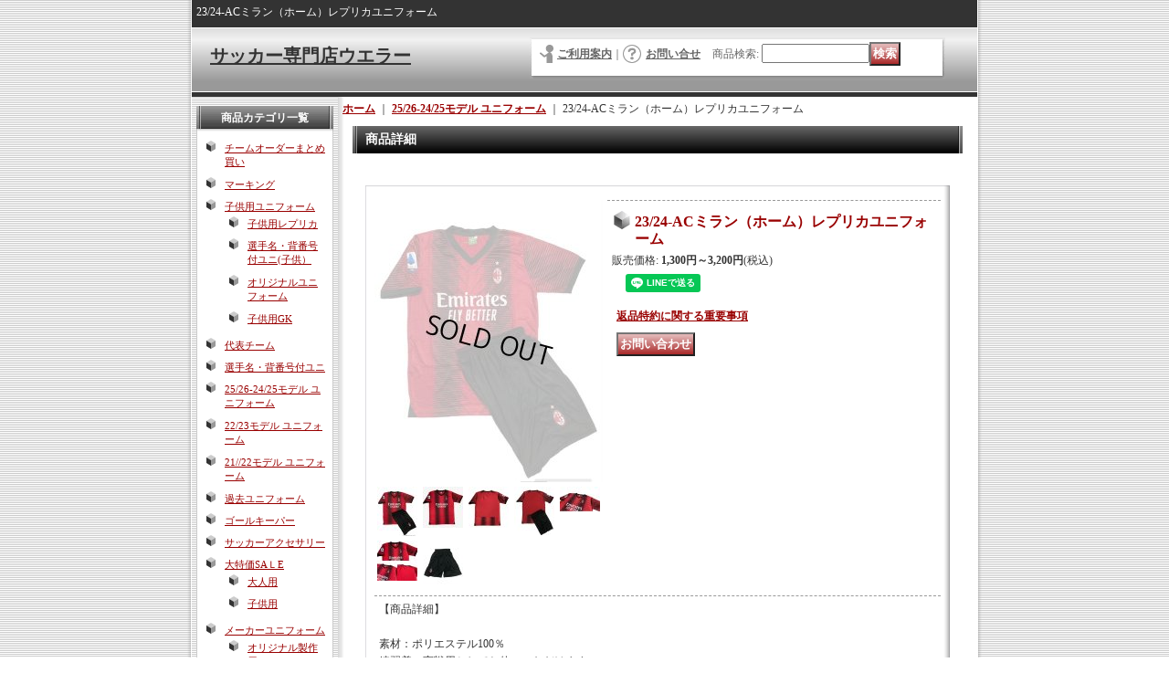

--- FILE ---
content_type: text/html; charset=UTF-8
request_url: https://www.weller.co.jp/product/2534
body_size: 10242
content:
<!DOCTYPE html PUBLIC "-//W3C//DTD XHTML 1.0 Transitional//EN"
 "http://www.w3.org/TR/xhtml1/DTD/xhtml1-transitional.dtd">
<html xmlns:og="http://ogp.me/ns#" xmlns:fb="http://www.facebook.com/2008/fbml">
<head>
  <meta http-equiv="content-language" content="ja" />
  <meta http-equiv="content-type" content="text/html; charset=utf-8" />
  <meta http-equiv="content-style-type" content="text/css" />
  <meta http-equiv="content-script-type" content="text/javascript" />
  <title>23/24-ACミラン（ホーム）レプリカユニフォーム - サッカー専門店ウエラー</title>
  <meta name="keywords" content="サッカー,ユニフォーム,激安,チームオーダー,ジュニア,背番号,子供用,久保建英,三苫薫,遠藤,堂安,海外ユニホーム,なでしこ,ワールドカップ,Jリーグ,ユニホーム,レアルマドリード,バルセロナ,リバプール,アーセナル,セリアA,レアルソシエダ,アトレティコマドリード,ブライトン,ブンデスリーガ,順位,長谷川唯,メッシ,ロナウド,ハーランド,背番号10,日本代表,プレミアリーグ,中村俊輔,中田英寿,日本代表10番,浦和レッズ,マリノス,インテル,エムバペ,ユベントス,ブラジル代表,アルゼンチン代表,クロアチア代表,フランス代表,アジアカップ,ドイツ代表,ユーロ,セルティック,優勝,選手,移籍,移籍金,欧州カップ,チャンピオンズリーグ,ナビスコカップ,オシム,ジダン,ロナウジーニョ,サラー,冨安,南野拓実,伊藤純也,中村,フランスリーグ,スタッドランス,なでしこリーグ,なでしこジャパン,なでしこメンバー,子供ユニホーム,子供サッカー,子供サッカースクール,サッカー場,フットサル,森保ジャパン,小野伸二,サッカーユニホーム,子供用ユニフォーム,サッカー限定,サッカーイベント,スポンサー,アドリアーノ,アーノルド,背番号,ベスト8,優勝,横浜マリノス,浦和レッズ,鹿島アントラーズ,オシム監督,ジーコ監督,ブラジル代表,カカー,ミラン,カルチョ,ダービー,ファンタジスタ,チャンピオンズリーグ,イニエスタ,スペイン代表,ユーロ,イタリア代表,ACL,韓国代表,ソンフンミ,トッテナム,ベイル,モドリッチ,現役引退,フランクフルト,スポーツナビ,サッカーキング,日本人選手,金メダル,日本サッカー,試合ゲーム,ロスタイム,アディショナルタイム,キャプテン,翼
" />
  <meta name="description" content="サッカー専門店ウエラーではサッカーのレプリカユニフォームが980円からの激安販売！剥がれにくいプリント方式で国代表、クラブチーム、大人用から子供用まで幅広く対応！さらにお得なチームオーダー割引がご好評をいただいており、フットサルや文化祭・体育祭でのクラスＴシャツにも割引あり。お客様のご要望を最大限お応えし、より良い物の提供に尽力いたします。
リバプール・アーセナル・ブライトン・レアルマドリード・バルセロナや子供用ACミラン・子供用ユベントス・子供用ユニホームなど取り扱ってます。" />
  <meta property="og:url" content="https://www.weller.co.jp/product/2534" />
  <meta property="og:site_name" content="サッカー専門店ウエラー" />
  <meta property="og:title" content="23/24-ACミラン（ホーム）レプリカユニフォーム" />
  <meta property="og:description" content="【商品詳細】素材：ポリエステル100％練習着・実戦用としてお使いいただけます。▼Ｍサイズ着丈：67cm身幅：53cm▼フリーサイズ着丈：74cm身幅：57cm ▼パンツ(フリーサイズのみ)股上：33ｃ…" />
  <meta property="og:type" content="product" />
  <meta property="og:image" content="https://www.weller.co.jp/data/weller/product/20231023_e4c9d7.jpg" />
  <meta name="twitter:card" content="summary_large_image">
  <meta name="thumbnail" content="https://www.weller.co.jp/data/weller/product/20231023_e4c9d7.jpg" />
  <link rel="alternate" type="application/rss+xml" title="RSS" href="https://www.weller.co.jp/rss/rss.php" />
  <link rel="alternate" media="only screen and (max-width: 640px)" href="https://www.weller.co.jp/phone/product/2534" />
  <link rel="canonical" href="https://www.weller.co.jp/product/2534" />
  <script type="text/javascript" src="https://www.weller.co.jp/res/css176/js/ocnk.js?1401845513"></script>
  <link href="https://www.weller.co.jp/res/css1/style/common.css?1698389114" rel="stylesheet" type="text/css" media="all" />
  <link href="https://www.weller.co.jp/res/css176/style/column2.css?1462843418" rel="stylesheet" type="text/css" media="all" />
  <link href="https://www.weller.co.jp/res/css1/style/jquery.fancybox.css?1317615979" rel="stylesheet" type="text/css" media="all" />
  <link href="https://www.weller.co.jp/res/css176/style/default.css?1401845519" rel="stylesheet" type="text/css" media="all" />
  <script type="text/javascript" src="https://www.weller.co.jp/res/css176/js/public/jquery.js?1320889190"></script>
  <script src="https://www.weller.co.jp/res/css176/js/public/jquery.migrate-v1.js"></script>
  <script src="https://www.weller.co.jp/res/css176/js/public/jquery.migrate-v3.js"></script>
  <script type="text/javascript" src="https://www.weller.co.jp/res/css176/js/underscore.js?v=3"></script>
  <script type="text/javascript">jQuery.noConflict();</script>
  <script type="text/javascript" src="https://www.weller.co.jp/res/css176/js/prototype.js?1401845515"></script>
  <script type="text/javascript" src="https://www.weller.co.jp/res/css176/js/flipsnap.js"></script>
  <script type="text/javascript" src="https://www.weller.co.jp/res/css176/js/jquerypp.custom.js"></script>
  <script type="text/javascript" src="https://www.weller.co.jp/res/css176/js/pack/jquery.swipeList-min.js?1441333883"></script>
  <script type="text/javascript" src="https://www.weller.co.jp/res/css176/js/pack/jquery.collapser-min.js"></script>
  <script type="text/javascript" src="https://www.weller.co.jp/res/css176/js/pack/shared-tool-min.js?1625028311"></script>
  <script src="https://www.weller.co.jp/res/css176/js/pack/ranking-tab-min.js?1625028310"></script>
  <script type="text/javascript" src="https://www.weller.co.jp/res/css176/js/common.js?1401845536"></script>
  <script type="text/javascript" src="https://www.weller.co.jp/res/css176/js/jquery.mousewheel.js"></script>
  <script type="text/javascript" src="https://www.weller.co.jp/res/css176/js/jquery.fancybox.js?v=2"></script>
<meta name="google-site-verification" content="5OjtEulp4ZvwbLPF0BZXt_1ezl_f_sgE7SV9qHaLtpo" />
  <script type="text/javascript">jQuery.noConflict();</script>
</head>
<body onload="init();" class="detail_page_body category164_detail_page_body" id="detail_page_2534" >
<div id="fb-root"></div>
<script>
    (function(d, s, id) {
    var js, fjs = d.getElementsByTagName(s)[0];
    if (d.getElementById(id)) return;
    js = d.createElement(s); js.id = id; js.async = true;js.src = "//connect.facebook.net/ja_JP/sdk.js#xfbml=1&version=v3.1&autoLogAppEvents=1";
        fjs.parentNode.insertBefore(js, fjs);
    }(document, 'script', 'facebook-jssdk'));
</script>
<table width="860" border="0" cellspacing="0" cellpadding="0" id="container" align="center"  >
    <tr>
                                                        <td colspan="2">
                                <div id="copy">
                                    <h1>23/24-ACミラン（ホーム）レプリカユニフォーム</h1>                        </div>
            <div id="header">
                                    <div class="shoptext">
                        <h1>
                            <a href="https://www.weller.co.jp/">
                                <span class="text-18">サッカー専門店ウエラー</span>
                            </a>
                        </h1>
                    </div>
                                                                    <form method="get" action="https://www.weller.co.jp/product-list" style="margin: 0; padding: 0;"><div class="subnavi">
                        <span class="subicon01"><a href="https://www.weller.co.jp/help">ご利用案内</a></span><span class="sec_linel">｜</span><span class="subicon02"><a href="https://www.weller.co.jp/contact" class="secure_link">お問い合せ</a></span>
                        <span class="search_label">商品検索<span class="colon">:</span> </span><input type="text" name="keyword" size="10"  class="form" /><span class="bot_b"><input type="submit" name="Submit" value="検索" class="searchinput" /></span>
                    </div></form>
                                            </div>
        </td>
            </tr>
    <tr>
        <td colspan="2" id="bline"></td>
    </tr>
    <tr>
        <td width="160" valign="top" id="lefttd">
                                                                                                                                                                                                                                                                                                                                                                                                                                                                                                                                            <div class="side_box">
                <div class="category_title">
                    <h3>商品カテゴリ一覧</h3>
                </div>
                <div class="category_list">
                    <ul class="has_image_ul">
                                    <li>
                            <span class="mcategory">
                                                                                                <a href="https://www.weller.co.jp/product-list/161">チームオーダーまとめ買い</a>
                                                            </span>
                                </li>
                                    <li>
                            <span class="mcategory">
                                                                                                <a href="https://www.weller.co.jp/product-list/36">マーキング</a>
                                                            </span>
                                </li>
                                    <li>
                            <span class="mcategory">
                                                                                                <a href="#" onclick="OpenCategory('folder2'); return false;">子供用ユニフォーム</a>
                                                            </span>
                                    <ul class="folder2" id="folder2" style="display:block">
                                                                    <li>
                                                                        <a href="https://www.weller.co.jp/product-list/129">子供用レプリカ</a>
                                </li>
                                                                    <li>
                                                                        <a href="https://www.weller.co.jp/product-list/130">選手名・背番号付ユニ(子供）</a>
                                </li>
                                                                    <li>
                                                                        <a href="https://www.weller.co.jp/product-list/138">オリジナルユニフォーム</a>
                                </li>
                                                                    <li>
                                                                        <a href="https://www.weller.co.jp/product-list/128">子供用GK</a>
                                </li>
                                                    </ul>
                                </li>
                                    <li>
                            <span class="mcategory">
                                                                                                <a href="https://www.weller.co.jp/product-list/168">代表チーム</a>
                                                            </span>
                                </li>
                                    <li>
                            <span class="mcategory">
                                                                                                <a href="https://www.weller.co.jp/product-list/89">選手名・背番号付ユニ</a>
                                                            </span>
                                </li>
                                    <li>
                            <span class="mcategory">
                                                                                                <a href="https://www.weller.co.jp/product-list/164">25/26-24/25モデル ユニフォーム</a>
                                                            </span>
                                </li>
                                    <li>
                            <span class="mcategory">
                                                                                                <a href="https://www.weller.co.jp/product-list/165">22/23モデル ユニフォーム</a>
                                                            </span>
                                </li>
                                    <li>
                            <span class="mcategory">
                                                                                                <a href="https://www.weller.co.jp/product-list/166">21//22モデル ユニフォーム</a>
                                                            </span>
                                </li>
                                    <li>
                            <span class="mcategory">
                                                                                                <a href="https://www.weller.co.jp/product-list/167">過去ユニフォーム</a>
                                                            </span>
                                </li>
                                    <li>
                            <span class="mcategory">
                                                                                                <a href="https://www.weller.co.jp/product-list/79">ゴールキーパー</a>
                                                            </span>
                                </li>
                                    <li>
                            <span class="mcategory">
                                                                                                <a href="https://www.weller.co.jp/product-list/149">サッカーアクセサリー</a>
                                                            </span>
                                </li>
                                    <li>
                            <span class="mcategory">
                                                                                                <a href="#" onclick="OpenCategory('folder11'); return false;">大特価SAＬE</a>
                                                            </span>
                                    <ul class="folder11" id="folder11" style="display:block">
                                                                    <li>
                                                                        <a href="https://www.weller.co.jp/product-list/141">大人用</a>
                                </li>
                                                                    <li>
                                                                        <a href="https://www.weller.co.jp/product-list/142">子供用</a>
                                </li>
                                                    </ul>
                                </li>
                                    <li>
                            <span class="mcategory">
                                                                                                <a href="#" onclick="OpenCategory('folder12'); return false;">メーカーユニフォーム</a>
                                                            </span>
                                    <ul class="folder12" id="folder12" style="display:block">
                                                                    <li>
                                                                        <a href="https://www.weller.co.jp/product-list/147">オリジナル製作用ユニ</a>
                                </li>
                                                                    <li>
                                                                        <a href="https://www.weller.co.jp/product-list/153">ジャージ</a>
                                </li>
                                                    </ul>
                                </li>
                                    <li>
                            <span class="mcategory">
                                                                                                <a href="https://www.weller.co.jp/product-list/152">Tシャツ</a>
                                                            </span>
                                </li>
                            </ul>
                </div>
            </div>
                                                                                                                                                                                                                                                                                                                            <div class="side_box" id="left_cart_area">
                    <div class="shopc_title">
                        <h3>ショッピングカート</h3>
                    </div>
                    <div class="shopc_list">
                        <div class="shopc_in_title">カートの中身</div>
                                    <div class="shopc_in"><h2>カートは空です。</h2></div>
            
            
                    </div>
                </div>
                                                                                                                            <div class="side_box" id="login_box_area">
              <div class="member">
                <div class="shopc_title">
                    <h3>ログイン</h3>
                </div>
                <div class="shopc_list">
                    <div class="auto">
                        <div class="shopc_in">
                            <div class="subicon03" id="mregistration"><a href="https://www.weller.co.jp/register" class="secure_link">新規登録はこちら</a></div>
                        </div>
                        <div class="shopc_in">
                            <div class="subicon03" id="mlogin"><a href="https://www.weller.co.jp/member-login" class="secure_link">ログインはこちら</a></div>
                        </div>
                    </div>
                </div>
              </div>
            </div>
                                                                                                                    <div class="side_box">
                <div class="navi">
                    <div class="shop"><a href="https://www.weller.co.jp/info">特定商取引法表示</a></div>
                        <div class="free_menu"><a href="https://www.weller.co.jp/page/15">サイトマップ</a></div>
                        <div class="free_menu"><a href="https://www.weller.co.jp/page/14">作品集</a></div>
                        <div class="free_menu"><a href="https://www.weller.co.jp/page/36">クラスＴシャツ</a></div>
                        <div class="free_menu"><a href="https://www.weller.co.jp/page/3">チームオーダー</a></div>
                        <div class="free_menu"><a href="https://www.weller.co.jp/page/7">子供用チームオーダー </a></div>
                        <div class="free_menu"><a href="https://www.weller.co.jp/page/2">お買い物ガイド</a></div>
                        <div class="free_menu"><a href="https://www.weller.co.jp/page/13">卸販売について</a></div>
                        <div class="free_menu"><a href="https://www.weller.co.jp/page/8">Ｑ＆Ａ </a></div>
                        <div class="free_menu"><a href="https://www.weller.co.jp/page/23">お客様の声</a></div>
                    </div>
            </div>
                                                                                                                                                                                                    　　　　　<a href="https://weller.ocnk.net/home">TOPに戻る</a>
                                                                        <div class="side_box" id="ssl_banner" align="center">
                <img src="https://www.weller.co.jp/res/css176/img/all/ssl.gif" alt="SSL" width="115" height="55" border="0">            </div>
                    </td>
        <td width="700" valign="top" id="pagetd">
                        <table width="700" border="0" cellspacing="0" cellpadding="0" class="pagetd_inner_table">
                <tr>
                    <td>
<div id="pan">
    <a href="https://www.weller.co.jp/">ホーム</a>
    ｜
    <a href="https://www.weller.co.jp/product-list/164">25/26-24/25モデル ユニフォーム</a>
    ｜
    <span class="thispage">23/24-ACミラン（ホーム）レプリカユニフォーム</span>
</div>


<div id="pagemain">
    <div class="ptitle">商品詳細</div>
  <div class="pmiddle">
    <div class="detail_table_top"></div>
    <div class="detail_table_middle">      <table border="0" cellspacing="0" cellpadding="0" class="detail_item_table">
        <tr>
          <td width="250" valign="top" class="detail_item_photo_td">

<script type="text/javascript">
var mainImgId = '19031';
function imgPopup() {
    jQuery("#thumb_" + mainImgId).find('a').click();
    return false;
}
</script>

            <div class="style1_photo" style="">
                <div class="main_image_gallery photo_line_250" style=" ">
                    <div class="main_image_item" id="main_image_19031" style="display: block;">
                        <a class="main_image_item_box" href="https://www.weller.co.jp/data/weller/product/20231023_e4c9d7.jpg" rel="main_img_group" id="main_img_href">
                            <img src="https://www.weller.co.jp/data/weller/_/70726f647563742f32303233313032335f6534633964372e6a70670032353000534f4c44204f555400660066.jpg" name="main_image" class="main_item_photo item_photo" width="250" alt="画像1: 23/24-ACミラン（ホーム）レプリカユニフォーム" />
                        </a>
                    </div>
                    <div class="main_image_item loading_image" id="main_image_19032" style="">
                        <a class="main_image_item_box" href="https://www.weller.co.jp/data/weller/product/20230717_c8112d.jpg" rel="main_img_group">
                            <img src="https://www.weller.co.jp/data/weller/_/70726f647563742f32303233303731375f6338313132642e6a70670034340000660066.jpg" width="250" height="260" alt="画像2: 23/24-ACミラン（ホーム）レプリカユニフォーム" data-src="https://www.weller.co.jp/data/weller/_/70726f647563742f32303233303731375f6338313132642e6a70670032353000534f4c44204f555400660066.jpg" class="main_item_photo item_photo" />
                        </a>
                    </div>
                    <div class="main_image_item loading_image" id="main_image_19033" style="">
                        <a class="main_image_item_box" href="https://www.weller.co.jp/data/weller/product/20230717_a4fbee.jpg" rel="main_img_group">
                            <img src="https://www.weller.co.jp/data/weller/_/70726f647563742f32303233303731375f6134666265652e6a70670034340000660066.jpg" width="250" height="259" alt="画像3: 23/24-ACミラン（ホーム）レプリカユニフォーム" data-src="https://www.weller.co.jp/data/weller/_/70726f647563742f32303233303731375f6134666265652e6a70670032353000534f4c44204f555400660066.jpg" class="main_item_photo item_photo" />
                        </a>
                    </div>
                    <div class="main_image_item loading_image" id="main_image_19034" style="">
                        <a class="main_image_item_box" href="https://www.weller.co.jp/data/weller/product/20231023_d054a5.jpg" rel="main_img_group">
                            <img src="https://www.weller.co.jp/data/weller/_/70726f647563742f32303233313032335f6430353461352e6a70670034340000660066.jpg" width="250" height="302" alt="画像4: 23/24-ACミラン（ホーム）レプリカユニフォーム" data-src="https://www.weller.co.jp/data/weller/_/70726f647563742f32303233313032335f6430353461352e6a70670032353000534f4c44204f555400660066.jpg" class="main_item_photo item_photo" />
                        </a>
                    </div>
                    <div class="main_image_item loading_image" id="main_image_19035" style="">
                        <a class="main_image_item_box" href="https://www.weller.co.jp/data/weller/product/20230717_0491f0.jpg" rel="main_img_group">
                            <img src="https://www.weller.co.jp/data/weller/_/70726f647563742f32303233303731375f3034393166302e6a70670034340000660066.jpg" width="250" height="155" alt="画像5: 23/24-ACミラン（ホーム）レプリカユニフォーム" data-src="https://www.weller.co.jp/data/weller/_/70726f647563742f32303233303731375f3034393166302e6a70670032353000534f4c44204f555400660066.jpg" class="main_item_photo item_photo" />
                        </a>
                    </div>
                    <div class="main_image_item loading_image" id="main_image_19036" style="">
                        <a class="main_image_item_box" href="https://www.weller.co.jp/data/weller/product/20230717_abaf23.JPG" rel="main_img_group">
                            <img src="https://www.weller.co.jp/data/weller/_/70726f647563742f32303233303731375f6162616632332e4a50470034340000660066.jpg" width="250" height="250" alt="画像6: 23/24-ACミラン（ホーム）レプリカユニフォーム" data-src="https://www.weller.co.jp/data/weller/_/70726f647563742f32303233303731375f6162616632332e4a50470032353000534f4c44204f555400660066.jpg" class="main_item_photo item_photo" />
                        </a>
                    </div>
                    <div class="main_image_item loading_image" id="main_image_19037" style="">
                        <a class="main_image_item_box" href="https://www.weller.co.jp/data/weller/product/20231023_b88697.jpg" rel="main_img_group">
                            <img src="https://www.weller.co.jp/data/weller/_/70726f647563742f32303233313032335f6238383639372e6a70670034340000660066.jpg" width="250" height="275" alt="画像7: 23/24-ACミラン（ホーム）レプリカユニフォーム" data-src="https://www.weller.co.jp/data/weller/_/70726f647563742f32303233313032335f6238383639372e6a70670032353000534f4c44204f555400660066.jpg" class="main_item_photo item_photo" />
                        </a>
                    </div>
                </div>
            </div>
                                                                    
<script type="text/javascript">
function imgChange(id) {
    var $wrapElem = jQuery('.main_image_gallery');
    var $itemElem = $wrapElem.find('#main_image_' + id);
    var $thumbnailElem = jQuery('#thumbnail').find('li');
    var photoOnClassName = 'photo_on';
    $wrapElem.trigger('switchover');
    $wrapElem.find('.main_image_item').hide();
    $wrapElem.find('.main_image_item_box').removeAttr('id');
    $itemElem.find('.main_image_item_box').attr({id: 'main_img_href'});
    $wrapElem.find('.main_item_photo').removeAttr('name');
    $itemElem.find('.main_item_photo').attr({name: 'main_image'});
    $itemElem.show();
    $thumbnailElem.each(function (i, elem) {
        var $liElem = jQuery(elem);
        var liID = $liElem.attr('id');
        if(liID == 'thumb_'+id){
            $liElem.addClass(photoOnClassName);
            mainImgId = id;
        } else {
            $liElem.removeClass(photoOnClassName);
        }
    });
}

jQuery(function () {
    if (jQuery.fn.swipeList) {
        jQuery('.main_image_gallery').swipeList({
            itemSelector : '.main_image_item',
            imageWrapSelector: '.main_image_item_box',
            async: 'on',
            useOnlyLoading: true,
            loadingSlideClassName: 'loading_image',
            onlyLoadingTrigger: 'switchover'
        });
    } else {
        console.log('* Note: Undefined "swipeList" of jQuery in this product detail page. Maybe existing jQuery is overwritten width other jQuery.');
    }
});
</script>

                    <div id="thumbnail" class="th50">
                        <ul>
                            <li id="thumb_19031" class="photo_on" style="height: 54px;">
                                <a id="main_group_0" rel="main_group" target="_blank" href="https://www.weller.co.jp/data/weller/product/20231023_e4c9d7.jpg" onmouseover="imgChange(19031)">
                                    <img src="https://www.weller.co.jp/data/weller/_/70726f647563742f32303233313032335f6534633964372e6a70670034340000660066.jpg" width="44" height="54" alt="画像1: 23/24-ACミラン（ホーム）レプリカユニフォーム (1)" border="0" />
                                </a>
                            </li>
                            <li id="thumb_19032" style="height: 54px;">
                                <a id="main_group_1" rel="main_group" target="_blank" href="https://www.weller.co.jp/data/weller/product/20230717_c8112d.jpg" onmouseover="imgChange(19032)">
                                    <img src="https://www.weller.co.jp/data/weller/_/70726f647563742f32303233303731375f6338313132642e6a70670034340000660066.jpg" width="44" height="45" alt="画像2: 23/24-ACミラン（ホーム）レプリカユニフォーム (2)" border="0" />
                                </a>
                            </li>
                            <li id="thumb_19033" style="height: 54px;">
                                <a id="main_group_2" rel="main_group" target="_blank" href="https://www.weller.co.jp/data/weller/product/20230717_a4fbee.jpg" onmouseover="imgChange(19033)">
                                    <img src="https://www.weller.co.jp/data/weller/_/70726f647563742f32303233303731375f6134666265652e6a70670034340000660066.jpg" width="44" height="45" alt="画像3: 23/24-ACミラン（ホーム）レプリカユニフォーム (3)" border="0" />
                                </a>
                            </li>
                            <li id="thumb_19034" style="height: 54px;">
                                <a id="main_group_3" rel="main_group" target="_blank" href="https://www.weller.co.jp/data/weller/product/20231023_d054a5.jpg" onmouseover="imgChange(19034)">
                                    <img src="https://www.weller.co.jp/data/weller/_/70726f647563742f32303233313032335f6430353461352e6a70670034340000660066.jpg" width="44" height="53" alt="画像4: 23/24-ACミラン（ホーム）レプリカユニフォーム (4)" border="0" />
                                </a>
                            </li>
                            <li id="thumb_19035" style="height: 54px;">
                                <a id="main_group_4" rel="main_group" target="_blank" href="https://www.weller.co.jp/data/weller/product/20230717_0491f0.jpg" onmouseover="imgChange(19035)">
                                    <img src="https://www.weller.co.jp/data/weller/_/70726f647563742f32303233303731375f3034393166302e6a70670034340000660066.jpg" width="44" height="27" alt="画像5: 23/24-ACミラン（ホーム）レプリカユニフォーム (5)" border="0" />
                                </a>
                            </li>
                            <li id="thumb_19036" style="height: 54px;">
                                <a id="main_group_5" rel="main_group" target="_blank" href="https://www.weller.co.jp/data/weller/product/20230717_abaf23.JPG" onmouseover="imgChange(19036)">
                                    <img src="https://www.weller.co.jp/data/weller/_/70726f647563742f32303233303731375f6162616632332e4a50470034340000660066.jpg" width="44" height="44" alt="画像6: 23/24-ACミラン（ホーム）レプリカユニフォーム (6)" border="0" />
                                </a>
                            </li>
                            <li id="thumb_19037" style="height: 54px;">
                                <a id="main_group_6" rel="main_group" target="_blank" href="https://www.weller.co.jp/data/weller/product/20231023_b88697.jpg" onmouseover="imgChange(19037)">
                                    <img src="https://www.weller.co.jp/data/weller/_/70726f647563742f32303233313032335f6238383639372e6a70670034340000660066.jpg" width="44" height="48" alt="画像7: 23/24-ACミラン（ホーム）レプリカユニフォーム (7)" border="0" />
                                </a>
                            </li>
                                                                                                            </ul>
                        <div class="clear-both"><img src="https://www.weller.co.jp/res/css176/img/all/clear.gif" width="1" height="1" /></div>
                    </div>
            
          </td>
                    <td valign="top">
            <div class="detail_item_text detail_cart_box">                            <h2 id="product_name">
  <span class="item_name">
    23/24-ACミラン（ホーム）レプリカユニフォーム<span class="model_number" id="m_number"></span>   </span>
</h2>
<div class="priceb">
    <span class="text-normal" id="price_label">販売価格<span class="colon">:</span></span>
    <span id="pricech">1,300円～3,200円</span><span class="text-normal tax_label">(税込)</span>    </div>
<div class="item_bot_box2" id="social_bm">
<ul>
    <li class="facebook_detail"><div class="fb-like" data-href="https://www.weller.co.jp/product/2534" data-action="like" data-layout="button_count" data-size="small" data-share="true"></div></li>  <li class="line_detail"><script src="https://www.line-website.com/social-plugins/js/thirdparty/loader.min.js" async="async" defer="defer"></script><div class="line-it-button" style="display: none;" data-lang="ja" data-type="share-a"  data-ver="3" data-url="https://www.weller.co.jp/product/2534" data-color="default" data-size="small"></div></li></ul>
<div class="clear-both"><img src="https://www.weller.co.jp/res/css176/img/all/clear.gif" width="1" height="1" /></div>
</div>
<div id="detail_return" class="item_bot_box2"><a onclick="win_open('https://www.weller.co.jp/return-policy', 'detailreturn', 720, 500); return false;" target="_blank" href="https://www.weller.co.jp/return-policy">返品特約に関する重要事項</a></div>
<div class="item_bot_box">
  <div class="bot_b">
<input name="button" type="button" value="お問い合わせ" onclick="go_contact('https://www.weller.co.jp', '2534');" class="inquiryinput" />    <div class="clear-both"><img src="https://www.weller.co.jp/res/css176/img/all/spacer.gif" height="1" /></div>
  </div>
</div>

                                        </div>          </td>
                  </tr>
      </table>
                  <table width="100%" border="0" cellspacing="0" cellpadding="0" class="detail_item_table">
        <tr>
          <td>
                                    <div class="detail_item_text detail_desc_box">
  <div>【商品詳細】<br />
<br />
素材：ポリエステル100％<br />
練習着・実戦用としてお使いいただけます。<br />
<br />
▼Ｍサイズ<br />
着丈：67cm<br />
身幅：53cm<br />
<br />
▼フリーサイズ<br />
着丈：74cm<br />
身幅：57cm <br />
<br />
▼パンツ(フリーサイズのみ)<br />
股上：33ｃｍ<br />
股下：19ｃｍ<br />
裾幅：30ｃｍ<br />
わたり幅：32cm<br />
総丈：52cm <br />
ウェスト：31ｃｍ（平置き）ゴム伸縮可能<br />
<br />
【プリントについて】<br />
お好きな背番号・個人名・チーム名・胸番号・パンツ番号をプリントすることが出来ます。カテゴリのマーキングからご希望のプリントをご注文ください。<br />

</div>
</div>

                      </td>
        </tr>
      </table>
                    </div>
        <div class="detail_table_bottom"></div>
    </div>
    <div class="pbottom"></div>
<script type="text/javascript">
//<![CDATA[
var noImage = "写真が見つかりません";
var close ="閉じる";
var mainGroupSelector = 'a[rel="main_group"]';

function createPopupImageTitle(titleText, closeText) {
    var titleHtml = '';
    var $tmpElem;
    if (titleText) {
        $tmpElem = jQuery('<div>').text(titleText);
        titleHtml = '<div class="popup_image_title"><span class="inner_popup_image_title">' + $tmpElem.html() + '</span></div>';
    }
    return titleHtml + '<a href="javascript:void(0);" onclick="jQuery.fancybox.close();" >' + closeText + '</a>';
}
function setImageModalWindow(selector) {
    jQuery(selector).fancybox({
        'autoScale'     : true,
        'padding'       : '30',
        'transitionIn'  : 'fade',
        'transitionOut' : 'fade',
        'onStart'       : function() {
            undisplayFlash();
        },
        'onClosed'      : function() {
            displayFlash();
        },
        'titlePosition' : 'inside',
        'titleFormat'   : function(title, currentArray, currentIndex, currentOpts) {
            return createPopupImageTitle(title, close);
        }
    });
}
jQuery(document).ready(function() {
    var hasProductPhotoHref = false;
    setImageModalWindow(mainGroupSelector);
    if (!hasProductPhotoHref) {
        jQuery('.main_image_gallery').find('.main_image_item_box').click(imgPopup);
    }
    setImageModalWindow('a[rel="other_group"]');
    setImageModalWindow('.popup_image');
});

function undisplayFlash() {
    jQuery('.flashdisplay').css('display', 'none');
}
function displayFlash() {
    jQuery('.flashdisplay').css('display', '');
}

//]]>
</script>




</div>

                    </td>
                </tr>
            </table>
            
        </td>
    </tr>
<script type="text/javascript">
var xmlUrl = "https://www.weller.co.jp/xml.php";
var OK_icon_src = 'https://www.weller.co.jp/res/css176/img/all/check.gif';
var NG_icon_src = 'https://www.weller.co.jp/res/css176/img/all/error.gif';
var SEARCH_icon_src = 'https://www.weller.co.jp/res/css176/img/all/indicator_line.gif';
var LBL_REQUIRED = '!';
var MSG_INPUT = '入力してください。';
var MSG_INPUT2 = '正しく入力してください。';
var MSG_CARD_SYSERROR = 'ただいまクレジット決済をご利用いただけません。お手数ですがショップへお問い合わせください。';
var MSG_SELECT = '選択してください。';
var MSG_NOPOST = '該当の郵便番号は見つかりませんでした。';
var MSG_BANCHI = '番地を入力してください。';
var MSG_NUMERIC1 = '半角数字で正しく入力してください。';
var MSG_NUMERIC2 = '8～20文字の半角英数字記号 !#$%&()*+,-./:;<=>?@[]^_`{|}~ で入力してください。';
var MSG_NUMERIC5 = '半角数字、記号（「.」「+」「-」「(」「)」）とスペースで正しく入力してください。';
var MSG_NUMERIC6 = '半角数字で正しく入力してください。(ハイフン可)';
var MSG_MAX_LENGTH = '%s文字以内で入力してください。';
var MSG_ADDRESS = {
    'japan1': '(市区町村郡)', 'japan2': '(町名・番地)', 'japan3': '(マンション・ビル名・部屋番号)',
    'oversea1': '(Street address)', 'oversea2': '(Apt./Bldg. No.)', 'oversea3': '(City, State/Province)'
};
var MSG_NOMATCH = '一致しません。';
var MSG_CONFIRM = 'ご確認の上、チェックを入れてください。';
var MSG_OVERLAP = '既にこのメールアドレスでは登録されています。';
var MSG_PREF = '国と都道府県の組み合わせが正しくありません。';
var MSG_KATAKANA = '全角カタカナで入力してください。';
var MSG_UNLOAD = '入力したデータは保存されていません。';
var MSG_BIRTHDAY = '日付を正しく選択してください。';
var ERROR_COMMON = 'ご入力内容に不備がございます。下記項目をご確認ください。';
var ERROR_CLASS = 'form_error';
var CURPLACE = 'product';
var OK_icon = '<img src="' + OK_icon_src + '" width="13" height="13" alt="" class="td_color1" style="border: none; padding: 0px; margin: 0px 3px 0px;" />';
var NG_icon = '<img src="' + NG_icon_src + '" width="13" height="13" alt="" class="td_color1" style="border: none; padding: 0px; margin: 0px 3px 0px;" />';
var loadingDisplay = '<img src="' + SEARCH_icon_src + '" width="13" height="13" class="td_color1" style="border: none; padding: 0px; margin: 0px 3px 0px;" />';
var errorStatusPrefix = '';
var errorStatusSuffix = '';
var messageBr = '<br />';
var browserType = null;
var errorMsg = '';
globalObj.language = 'Japanese';
globalObj.home = 'https://www.weller.co.jp';
globalObj.b = 'https://www.weller.co.jp';
globalObj.subCategorySelectDefaultLabel = '全商品';
globalObj.productCategoryNames = {"161":{"id":"161","name":"\u30c1\u30fc\u30e0\u30aa\u30fc\u30c0\u30fc\u307e\u3068\u3081\u8cb7\u3044","photo":null,"photo_url":null,"photo_width":30,"photo_height":30,"display_photo_in_header_nav":"t","display_photo_in_side_nav":"t","display_photo_in_product_list":"t","order":0},"36":{"id":"36","name":"\u30de\u30fc\u30ad\u30f3\u30b0","photo":null,"photo_url":null,"photo_width":30,"photo_height":30,"display_photo_in_header_nav":"t","display_photo_in_side_nav":"t","display_photo_in_product_list":"t","order":1},"49":{"id":"49","name":"\u5b50\u4f9b\u7528\u30e6\u30cb\u30d5\u30a9\u30fc\u30e0","photo":null,"photo_url":null,"photo_width":30,"photo_height":30,"display_photo_in_header_nav":"t","display_photo_in_side_nav":"t","display_photo_in_product_list":"t","order":2,"sub":{"129":{"id":"129","name":"\u5b50\u4f9b\u7528\u30ec\u30d7\u30ea\u30ab","photo":null,"photo_url":null,"photo_width":30,"photo_height":30,"display_photo_in_header_nav":"t","display_photo_in_side_nav":"t","display_photo_in_product_list":"t","order":0},"130":{"id":"130","name":"\u9078\u624b\u540d\u30fb\u80cc\u756a\u53f7\u4ed8\u30e6\u30cb(\u5b50\u4f9b\uff09","photo":null,"photo_url":null,"photo_width":30,"photo_height":30,"display_photo_in_header_nav":"t","display_photo_in_side_nav":"t","display_photo_in_product_list":"t","order":1},"138":{"id":"138","name":"\u30aa\u30ea\u30b8\u30ca\u30eb\u30e6\u30cb\u30d5\u30a9\u30fc\u30e0","photo":null,"photo_url":null,"photo_width":30,"photo_height":30,"display_photo_in_header_nav":"t","display_photo_in_side_nav":"t","display_photo_in_product_list":"t","order":2},"128":{"id":"128","name":"\u5b50\u4f9b\u7528GK","photo":null,"photo_url":null,"photo_width":30,"photo_height":30,"display_photo_in_header_nav":"t","display_photo_in_side_nav":"t","display_photo_in_product_list":"t","order":3}}},"168":{"id":"168","name":"\u4ee3\u8868\u30c1\u30fc\u30e0","photo":null,"photo_url":null,"photo_width":30,"photo_height":30,"display_photo_in_header_nav":"f","display_photo_in_side_nav":"f","display_photo_in_product_list":"f","order":3},"89":{"id":"89","name":"\u9078\u624b\u540d\u30fb\u80cc\u756a\u53f7\u4ed8\u30e6\u30cb","photo":null,"photo_url":null,"photo_width":30,"photo_height":30,"display_photo_in_header_nav":"t","display_photo_in_side_nav":"t","display_photo_in_product_list":"t","order":4},"164":{"id":"164","name":"25\/26-24\/25\u30e2\u30c7\u30eb \u30e6\u30cb\u30d5\u30a9\u30fc\u30e0","photo":null,"photo_url":null,"photo_width":30,"photo_height":30,"display_photo_in_header_nav":"t","display_photo_in_side_nav":"t","display_photo_in_product_list":"t","order":5},"165":{"id":"165","name":"22\/23\u30e2\u30c7\u30eb \u30e6\u30cb\u30d5\u30a9\u30fc\u30e0","photo":null,"photo_url":null,"photo_width":30,"photo_height":30,"display_photo_in_header_nav":"t","display_photo_in_side_nav":"t","display_photo_in_product_list":"t","order":6},"166":{"id":"166","name":"21\/\/22\u30e2\u30c7\u30eb \u30e6\u30cb\u30d5\u30a9\u30fc\u30e0","photo":null,"photo_url":null,"photo_width":30,"photo_height":30,"display_photo_in_header_nav":"t","display_photo_in_side_nav":"t","display_photo_in_product_list":"t","order":7},"167":{"id":"167","name":"\u904e\u53bb\u30e6\u30cb\u30d5\u30a9\u30fc\u30e0","photo":null,"photo_url":null,"photo_width":30,"photo_height":30,"display_photo_in_header_nav":"t","display_photo_in_side_nav":"t","display_photo_in_product_list":"t","order":8},"79":{"id":"79","name":"\u30b4\u30fc\u30eb\u30ad\u30fc\u30d1\u30fc","photo":null,"photo_url":null,"photo_width":30,"photo_height":30,"display_photo_in_header_nav":"t","display_photo_in_side_nav":"t","display_photo_in_product_list":"t","order":9},"149":{"id":"149","name":"\u30b5\u30c3\u30ab\u30fc\u30a2\u30af\u30bb\u30b5\u30ea\u30fc","photo":null,"photo_url":null,"photo_width":30,"photo_height":30,"display_photo_in_header_nav":"t","display_photo_in_side_nav":"t","display_photo_in_product_list":"t","order":10},"112":{"id":"112","name":"\u5927\u7279\u4fa1SA\uff2cE","photo":null,"photo_url":null,"photo_width":30,"photo_height":30,"display_photo_in_header_nav":"t","display_photo_in_side_nav":"t","display_photo_in_product_list":"t","order":11,"sub":{"141":{"id":"141","name":"\u5927\u4eba\u7528","photo":null,"photo_url":null,"photo_width":30,"photo_height":30,"display_photo_in_header_nav":"t","display_photo_in_side_nav":"t","display_photo_in_product_list":"t","order":0},"142":{"id":"142","name":"\u5b50\u4f9b\u7528","photo":null,"photo_url":null,"photo_width":30,"photo_height":30,"display_photo_in_header_nav":"t","display_photo_in_side_nav":"t","display_photo_in_product_list":"t","order":1}}},"92":{"id":"92","name":"\u30e1\u30fc\u30ab\u30fc\u30e6\u30cb\u30d5\u30a9\u30fc\u30e0","photo":null,"photo_url":null,"photo_width":30,"photo_height":30,"display_photo_in_header_nav":"t","display_photo_in_side_nav":"t","display_photo_in_product_list":"t","order":12,"sub":{"147":{"id":"147","name":"\u30aa\u30ea\u30b8\u30ca\u30eb\u88fd\u4f5c\u7528\u30e6\u30cb","photo":null,"photo_url":null,"photo_width":30,"photo_height":30,"display_photo_in_header_nav":"t","display_photo_in_side_nav":"t","display_photo_in_product_list":"t","order":0},"153":{"id":"153","name":"\u30b8\u30e3\u30fc\u30b8","photo":null,"photo_url":null,"photo_width":30,"photo_height":30,"display_photo_in_header_nav":"t","display_photo_in_side_nav":"t","display_photo_in_product_list":"t","order":1}}},"152":{"id":"152","name":"T\u30b7\u30e3\u30c4","photo":null,"photo_url":null,"photo_width":30,"photo_height":30,"display_photo_in_header_nav":"t","display_photo_in_side_nav":"t","display_photo_in_product_list":"t","order":13}};
globalObj.calendarLastUpdate = '0';
globalObj.closeBtnHtml = '<a class="close_btn_box" href="javascript:void(0);"><span class="close_btn"></span></a>';

function init() {
    if (errorMsg) {
        mailmaga_msg(errorMsg);
    }
}

</script>
<script type="text/javascript" src="https://www.weller.co.jp/res/css176/js/form-check.js?16121901"></script>
<script type="text/javascript" src="https://www.weller.co.jp/res/css176/js/public/form-check-common.js?1692671229"></script>
<script type="text/template" id="overlay_template">
<div class="overlay_area">
    <div class="overlay_front">
        <table border="0" cellspacing="0" cellpadding="0" id="container">
            <tbody class="overlay_fence">
                <tr class="overlay_fence">
                    <td id="pagetd" class="overlay_fence">
                        <div class="pmiddle overlay_fence">
                            <div class="detail_table_middle overlay_fence">
                                <table border="0" cellpadding="0" cellspacing="0" class="detail_item_table overlay_fence">
                                    <tr class="overlay_fence">
                                        <td valign="middle" height="25" class="overlay_fence">
                                            <div class="detail_item_text overlay_fence">
                                                <div class="item_bot_box2 overlay_fence">
                                                    <div class="inner_overlay_front td_color2">
                                                        <div class="modal_skin style1_text clearfix">
                                                            <%= inner_skin %>
                                                        </div>
                                                        <%= close_btn %>
                                                    </div>
                                                </div>
                                            </div>
                                        </td>
                                    </tr>
                                </table>
                            </div>
                        </div>
                    </td>
                </tr>
            </tbody>
        </table>
    </div>
</div>
</script>
<script type="text/template" id="alert_template">
<div class="alert_form">
    <div class="alert_message">
        <%= message %>
    </div>
    <div class="overlay_alert_close">
        <div class="bot_b">
            <input type="button" class="yesinput close_link" value="はい" />
        </div>
    </div>
    <div class="overlay_close">
        <a href="javascript:void(0);" class="close_link">閉じる</a>
    </div>
</div>
</script>

    <tr>
        <td colspan="2" id="footer">
                        サッカーユニフォーム 通販/激安/レプリカ/キッズ/ジュニア/クラスＴシャツ/チームオーダー ユニフォーム/バルセロナ/レアルマドリードCopyright (C) 2009 weller. All Rights Reserved.            <script type="text/javascript">
/* <![CDATA[ */
var google_conversion_id = 1034579285;
var google_custom_params = window.google_tag_params;
var google_remarketing_only = true;
/* ]]> */
</script>
<script type="text/javascript" src="//www.googleadservices.com/pagead/conversion.js">
</script>
<noscript>
<div style="display:inline;">
<img height="1" width="1" style="border-style:none;" alt="" src="//googleads.g.doubleclick.net/pagead/viewthroughconversion/1034579285/?value=0&amp;guid=ON&amp;script=0"/>
</div>
</noscript>

        </td>
    </tr></table>
</body>
</html>


--- FILE ---
content_type: text/css
request_url: https://www.weller.co.jp/res/css176/style/default.css?1401845519
body_size: 6847
content:
/* CSS Document */

/********************************************************************/
/* 大外 */
#container {
	width: 860px;
	background-color: #FFFFFF;
	border-right: 1px solid #FFFFFF;
	border-left: 1px solid #FFFFFF;
	font-size: 12px;
}

/********************************************************************/
/* ヘッダー */
#header {
	width: auto;
	background-color: #999999;
	background-image: url(img/header_bg.gif);
	background-repeat: repeat-x;
	border-bottom: 1px solid #FFFFFF;
	height: 49px;
	margin: 0px;
	padding: 10px;
}

/* ヘッダー下ライン */
#bline {
	width: 860px;
	height: 5px;
	background-color: #333333;
	margin: 0px;
	padding: 0px;
}

/********************************************************************/
/* キャッチコピー */
#copy {
	width: auto;
	height: 20px;
	background-color: #333333;
	border-bottom: 1px solid #FFFFFF;
	margin: 0px;
	padding: 5px;
	font-size: 10px;
	color: #FFFFFF;
}

/* リンク色 */
#copy A:link {	
    font-size: 10px;
	color: #FFFFFF;
}

#copy A:active {
    font-size: 10px;
	color: #FFFFFF;
}

#copy A:visited {
	font-size: 10px;
	color: #FFFFFF;
}

#copy A:hover {
	font-size: 10px;
	color: #FFFFFF;
} 

/********************************************************************/
/* ショップロゴ画像の場合使用 */
.shoplogo {
	width: 360px;
	margin: 10px 0px 0px;
	float: left;
}

/* ショップロゴテキストの場合使用 */
.shoptext {
	width: 350px;
	margin: 10px 0px 0px 10px;
	font-weight: bold;
	float: left;
}

/* リンク色 */
.shoptext A:link {
    color: #333333;
}

.shoptext A:active {
    color: #333333;
}

.shoptext A:visited {
    color: #333333;
}

.shoptext A:hover {
    color: #666666;
}

/********************************************************************/
/* サブナビゲーション */
.subnavi {
	width: 435px;
	height: 35px;
	background-image: url(img/subnavi_bg.gif);
	padding: 5px 10px 5px 10px;
	float: left;
	color: #666666;
}

/* リンク色 */
.subnavi A:link {
    color: #666666;
}

.subnavi A:active {
    color: #666666;
}

.subnavi A:visited {
    color: #666666;
}

.subnavi A:hover {
    color: #999999;
}

/* ご利用案内アイコン　
※アイコンサイズ横15px×縦15px
※アイコン系はalignでなく左マージンで右にあわせる */
.subicon01 {
	height: 25px;
	background-image: url(img/icon01.gif);
	background-repeat: no-repeat;
	background-position: left center;
	padding: 5px 0px 5px 20px;
}

/* お問い合わせアイコン　
※アイコンサイズ横15px×縦15px */
.subicon02 {
	height: 25px;
	background-image: url(img/icon02.gif);
	background-repeat: no-repeat;
	background-position: left center;
	padding: 5px 10px 5px 25px;
}

/* その他順行系アイコン　
※アイコンサイズ横15px×縦15px */
.subicon03 {
	height: 15px;
	background-image: url(img/icon03.gif);
	background-repeat: no-repeat;
	background-position: left center;
	padding-left: 15px;
}

/* 画面を閉じるアイコン　
※アイコンサイズ横15px×縦15px */
.subicon04 {
	height: 15px;
	background-image: url(img/icon_winclose.gif);
	background-repeat: no-repeat;
	background-position: left center;
	padding-left: 15px;
}

/********************************************************************/
/* 横幅ボックス */

/* 左、右用枠160 */
.side_box {
	width: 150px;
	margin: 0px 5px 10px 5px;
	padding: 0px;
}

#righttd .side_box {
    width: 160px;
	margin: 0px 0px 10px 0px;
}

/* 中央用枠160 */
.center_box {
	width: 500px;
	margin: 0px 0px 20px;
	padding: 0px;
}

/********************************************************************/
/* 左領域 */

/* カテゴリ一覧 */

/* カテゴリ一覧タイトル　
※背景画像横160px、縦は設定、空白は高さ指定 */
.category_title {
	width: auto;
	height: 25px;
	background-image: url(img/menu_bg01.gif);
	margin: 0px;
	padding: 5px 0px 0px;
	text-align: center;
}

/* カテゴリ一覧部分 */
.category_list {
	width: auto;
	background-color: #FFFFFF;
	border-left: 1px solid #CCCCCC;
	border-right: 1px solid #CCCCCC;
	border-bottom: 1px solid #CCCCCC;
	margin: 0px;
	padding: 5px;
	font-weight: bold;
	color: #333333;
}

/* リンク色 */
.category_list A:link {
    font-size: 11px;
	font-weight: normal;
}

.category_list A:active {
    font-size: 11px;
	font-weight: normal;
}

.category_list A:visited {
    font-size: 11px;
	font-weight: normal;
}

.category_list A:hover {
    font-size: 11px;
	font-weight: normal;
}

/*　親カテゴリの色※特集も共通 */
.mcategory A:link {
	font-weight: normal;
}

.mcategory A:active {
	font-weight: normal;
}

.mcategory A:visited {
	font-weight: normal;
}

.mcategory A:hover {
	font-weight: normal;
}

/********************************************************************/
/* 特集 */

/* タイトル　
※背景画像横160px、縦は設定、空白は高さ指定 */
.pickup_category_title {
	width: auto;
	height: 25px;
	background-image: url(img/menu_bg01.gif);
	margin: 0px;
	padding: 5px 0px 0px;
	text-align: center;
}

/* 内容 */
.pickup_category_list {
	width: auto;
	background-color: #FFFFFF;
	border-left: 1px solid #CCCCCC;
	border-right: 1px solid #CCCCCC;
	border-bottom: 1px solid #CCCCCC;
	margin: 0px;
	padding: 5px;
	font-weight: bold;
	color: #333333;
}

/* リンク色 */
.pickup_category_list A:link {
    font-size: 11px;
	font-weight: normal;
}

.pickup_category_list A:active {
    font-size: 11px;
	font-weight: normal;
}

.pickup_category_list A:visited {
    font-size: 11px;
	font-weight: normal;
}

.pickup_category_list A:hover {
    font-size: 11px;
	font-weight: normal;
}

/********************************************************************/
/* ナビゲーション　
※背景画像横160px、縦は設定、空白は高さ指定 */
.navi {
	width: auto;
	margin: 0px;
	padding: 0px;
}

/********************************************************************/
/* 
↓このテンプレートはナビゲーション部分の画像をマウスオーバーで変更
させています。
変更させない場合は、下記.navi A:link～A:hover設定をcolorのみにし
各コメントショップ通信～ビッダーズオークションを
左記のように記載して下さい /* ショップ通信 */
/********************************************************************/

/* ナビゲーション */
.navi A:link {
	color: #FFFFFF;
    width: auto;
	height: 23px;
	margin: 0px 0px 2px;
	padding: 7px 0px 0px 24px;
	background-image: url(img/menu_bg02.gif);
	display: block;
	text-decoration: none;
}

.navi A:active {
	color: #FFFFFF;
    width: auto;
	height: 23px;
	margin: 0px 0px 2px;
	padding: 7px 0px 0px 24px;
	background-image: url(img/menu_bg02.gif);
	display: block;
	text-decoration: none;
}

.navi A:visited {
	color: #FFFFFF;
    width: auto;
	height: 23px;
	margin: 0px 0px 2px;
	padding: 7px 0px 0px 24px;
	background-image: url(img/menu_bg02.gif);
	display: block;
	text-decoration: none;
}

.navi A:hover {
	color: #FFFFFF;
    width: auto;
	height: 22px;
	margin: 0px 0px 2px;
	padding: 8px 0px 0px 25px;
	background-image: url(img/menu_bg04.gif);
	display: block;
	text-decoration: none;
}

/********************************************************************/
/* yahoo */
.yahoo A:link {
	color: #FFFFFF;
    width: auto;
	height: 22px;
	margin: 0px 0px 2px;
	padding: 8px 0px 0px 25px;
	background-image: url(img/menu_bg05.gif);
	display: block;
	text-decoration: none;
}

.yahoo A:active {
	color: #FFFFFF;
    width: auto;
	height: 22px;
	margin: 0px 0px 2px;
	padding: 8px 0px 0px 25px;
	background-image: url(img/menu_bg05.gif);
	display: block;
	text-decoration: none;
}

.yahoo A:visited {
	color: #FFFFFF;
    width: auto;
	height: 22px;
	margin: 0px 0px 2px;
	padding: 8px 0px 0px 25px;
	background-image: url(img/menu_bg05.gif);
	display: block;
	text-decoration: none;
}

.yahoo A:hover {
	color: #FFFFFF;
    width: auto;
	height: 22px;
	margin: 0px 0px 2px;
	padding: 8px 0px 0px 25px;
	background-image: url(img/menu_bg06.gif);
	display: block;
	text-decoration: none;
}

/* 楽天 */
.rakuten A:link {
	color: #FFFFFF;
    width: auto;
	height: 22px;
	margin: 0px 0px 2px;
	padding: 8px 0px 0px 25px;
	background-image: url(img/menu_bg07.gif);
	display: block;
	text-decoration: none;
}

.rakuten A:active {
	color: #FFFFFF;
    width: auto;
	height: 22px;
	margin: 0px 0px 2px;
	padding: 8px 0px 0px 25px;
	background-image: url(img/menu_bg07.gif);
	display: block;
	text-decoration: none;
}

.rakuten A:visited {
	color: #FFFFFF;
    width: auto;
	height: 22px;
	margin: 0px 0px 2px;
	padding: 8px 0px 0px 25px;
	background-image: url(img/menu_bg07.gif);
	display: block;
	text-decoration: none;
}

.rakuten A:hover {
	color: #FFFFFF;
    width: auto;
	height: 22px;
	margin: 0px 0px 2px;
	padding: 8px 0px 0px 25px;
	background-image: url(img/menu_bg08.gif);
	display: block;
	text-decoration: none;
}

/* ビッダーズ */
.bidders A:link {
	color: #FFFFFF;
    width: auto;
	height: 22px;
	margin: 0px 0px 2px;
	padding: 8px 0px 0px 25px;
	background-image: url(img/menu_bg09.gif);
	display: block;
	text-decoration: none;
}

.bidders A:active {
	color: #FFFFFF;
    width: auto;
	height: 22px;
	margin: 0px 0px 2px;
	padding: 8px 0px 0px 25px;
	background-image: url(img/menu_bg09.gif);
	display: block;
	text-decoration: none;
}

.bidders A:visited {
	color: #FFFFFF;
    width: auto;
	height: 22px;
	margin: 0px 0px 2px;
	padding: 8px 0px 0px 25px;
	background-image: url(img/menu_bg09.gif);
	display: block;
	text-decoration: none;
}

.bidders A:hover {
	color: #FFFFFF;
    width: auto;
	height: 22px;
	margin: 0px 0px 2px;
	padding: 8px 0px 0px 25px;
	background-image: url(img/menu_bg10.gif);
	display: block;
	text-decoration: none;
}

/********************************************************************/
/* ↓マウスオーバーで画像を変更しない場合以下部分のコメントを変更

/* ショップ通信 
.shop {
	width: auto;
	height: 23px;
	margin: 0px 0px 2px;
	padding: 7px 0px 0px 24px;
	background-image: url(img/menu_bg02.gif);
}

/* 店長日記 
.diary {
	width: auto;
	height: 23px;
	margin: 0px 0px 2px;
	padding: 7px 0px 0px 24px;
	background-image: url(img/menu_bg02.gif);
}

/* リンク集 
.link {
	width: auto;
	height: 23px;
	margin: 0px 0px 2px;
	padding: 7px 0px 0px 24px;
	background-image: url(img/menu_bg02.gif);
}

/* 掲示板 
.bbs {
	width: auto;
	height: 23px;
	margin: 0px 0px 2px;
	padding: 7px 0px 0px 24px;
	background-image: url(img/menu_bg02.gif);
}

/* フリー 
.free_menu {
	width: auto;
	height: 23px;
	margin: 0px 0px 2px;
	padding: 7px 0px 0px 24px;
	background-image: url(img/menu_bg02.gif);
}

/* yahooオークション 
.yahoo {
	width: auto;
	height: 23px;
	margin: 0px 0px 2px;
	padding: 7px 0px 0px 24px;
	background-image: url(img/menu_bg02.gif);
}

/* 楽天オークション 
.rakuten {
	width: auto;
	height: 23px;
	margin: 0px 0px 2px;
	padding: 7px 0px 0px 24px;
	background-image: url(img/menu_bg02.gif);
}

/* ビッダーズオークション 
.bidders {
	width: auto;
	height: 23px;
	margin: 0px 0px 2px;
	padding: 7px 0px 0px 24px;
	background-image: url(img/menu_bg02.gif);
}

/* オークションリンク文字サイズ */
.yahoo A:link {
	font-size: 10px;
}

.yahoo A:active {
	font-size: 10px;
}

.yahoo A:visited {
	font-size: 10px;
}

.yahoo A:hover {
	font-size: 10px;
}

.rakuten A:link {
	font-size: 10px;
}

.rakuten A:active {
	font-size: 10px;
}

.rakuten A:visited {
	font-size: 10px;
}

.rakuten A:hover {
	font-size: 10px;
}
.bidders A:link {
	font-size: 10px;
}

.bidders A:active {
	font-size: 10px;
}

.bidders A:visited {
	font-size: 10px;
}

.bidders A:hover {
	font-size: 10px;
}

/********************************************************************/
/* ショッピングカート */

/* カートタイトル　
※背景画像横160px、縦は設定、空白は高さ指定 */
.shopc_title {
	width: auto;
	height: 25px;
	background-image: url(img/menu_bg01.gif);
	margin: 0px;
	padding: 5px 0px 0px;
	text-align: center;
}

/* カートの中身大枠 */
.shopc_list {
	width: auto;
	background-color: #FFFFFF;
	border-left: 1px solid #CCCCCC;
	border-right: 1px solid #CCCCCC;
	border-bottom: 1px solid #CCCCCC;
	margin: 0px;
	padding: 0px;
	font-weight: bold;
	color: #333333;
}

/* カートの中身タイトル　
※アイコンサイズ横25px×縦20px */
.shopc_in_title {
	width: auto;
	height: 30px;
	margin: 0px;
	padding-left: 35px;
	padding-top: 5px;
	background-image: url(img/cart_top_bg.gif);
	background-repeat: no-repeat;
	background-position: left center;
	font-weight: bold;
	color: #990000;
}

/* カートの中身商品リスト */
.shopc_in {
	width: auto;
	background-color: #EFEFEF;
	border-bottom: 1px dashed #666666;
	margin: 0px;
	padding: 5px;
	font-size: 10px;
}

/* レジに行く */
.shopc_go {
	width: auto;
	height: 25px;
	margin: 0px;
	padding: 5px;
}

/********************************************************************/
/* メインコンテンツ領域 */

/* メイン写真 */
#photo {
	width: auto;
	margin: 0px;
	padding: 0px;
	border-top: 1px solid #FFFFFF;
}

/* 左td */
#lefttd {
    width: 160px;
	background-image: url(img/bg.gif);
	padding: 10px 0px 0px;
	margin: 0px;
}

/* 中央td */
#centertd {
    width: 490px;
	background-image: url(img/center_right_td_bg.gif);
	background-repeat: repeat-x;
	padding: 15px 5px 15px 15px;
	margin: 0px;
}

/* 右td */
#righttd {
    width: 160px;
	background-image: url(img/center_right_td_bg.gif);
    background-repeat: repeat-x;
	padding: 15px 10px 15px 10px;
	margin: 0px;
}

/* 内部ページtd */
#pagetd {
	background-color: #FFFFFF;
	background-image: url(img/page_td_bg.gif);
	background-repeat: repeat-y;
}

/* 写真影 */
.photo_line_80 {
	width: 80px;
	height: auto;
	border-right: 0px solid #666666;
	border-bottom: 0px solid #666666;
	margin: 0px;
	padding: 0px;
}

.photo_line_140 {
	width: 140px;
	height: auto;
	border-right: 0px solid #666666;
	border-bottom: 0px solid #666666;
	margin: 0px;
	padding: 0px;
}

.photo_line_250 {
	width: 250px;
	height: auto;
	border-right: 0px solid #666666;
	border-bottom: 0px solid #666666;
	margin: 0px;
	padding: 0px;
}

.photo_line {
	width: auto;
	height: auto;
	border-right: 0px solid #666666;
	border-bottom: 0px solid #666666;
	margin: 0px;
	padding: 0px;
}

/* リンク用枠※買い物かご等の下ボタン枠 */
.link_bot_box {
	width: auto;
	background-color: #FFFFFF;
	padding: 5px;
	margin: 5px 200px 5px 200px;
	text-align: center;
}

/* トップテーブル幅 */
.auto {
    width:100%;
}

/********************************************************************/
/* Welcome */

/* 大枠上　
※背景画像横490px、縦は設定、空白は高さ指定 */
.welcome_top {
	width: auto;
	height: 20px;
	background-image: url(img/welcome_top_bg.gif);
	margin: 0px;
	padding: 10px 5px 0px 10px;
	color: #990000;
}

/* 大枠中 */
.welcome_middle {
	width: auto;
	background-image: url(img/welcome_middle_bg.gif);
	margin: 0px;
	padding: 0px 10px;
}

/* 大枠下 */
.welcome_bottom {
	width: auto;
	height: 20px;
	background-image: url(img/welcome_bottom_bg.gif);
	margin: 0px;
	padding: 0px;
}

/* 右大枠上　
※背景画像横160px、縦は設定、空白は高さ指定 */
#righttd .welcome_top {
	width: auto;
	height: 20px;
	background-image: url(img/welcome_top_bg_s.gif);
	margin: 0px;
	padding: 10px 5px 0px 10px;
	color: #990000;
}

/* 大枠中 */
#righttd .welcome_middle {
	width: auto;
	background-image: url(img/welcome_middle_bg_s.gif);
	margin: 0px;
	padding: 0px 10px;
}

/* 大枠下 */
#righttd .welcome_bottom {
	width: auto;
	height: 20px;
	background-image: url(img/welcome_bottom_bg_s.gif);
	margin: 0px;
	padding: 0px;
}

/* 写真 */
.photo_welcome {
	width: auto;
	margin: 0px 5px 0px 0px;
	float:left;
}

/********************************************************************/
/* 最新情報 */

/* 大枠上　
※背景画像横490px、縦は設定、空白は高さ指定 */
.whatnew_top {
	width: auto;
	height: 27px;
	background-image: url(img/what_top_bg.gif);
	margin: 0px;
	padding: 8px 0px 0px 5px;
	font-size: 14px;
	font-weight: bold;
	color: #990000;
}

/* 大枠中 */
.whatnew_middle {
	width: auto;
	background-image: url(img/what_middle_bg.gif);
	margin: 0px;
	padding: 0px 10px 0px 5px;
	font-size: 10px;
	color: #333333;
}

/* ニュース日付 */
.whatnew_middle li {
    font-size: 11px;
	color: #666666;
	border-bottom: 1px dashed #CCCCCC;
	margin-bottom: 5px;
}

/* リンク色 */
.whatnew_middle li A:link {
	font-weight: normal;
	margin-left: 5px;
}
.whatnew_middle li A:active {
	font-weight: normal;
	margin-left: 5px;
}
.whatnew_middle li A:visited {
	font-weight: normal;
	margin-left: 5px;
}
.whatnew_middle li A:hover {
	font-weight: normal;
	margin-left: 5px;
}

/* 大枠下 */
.whatnew_bottom {
	width: auto;
	height: 15px;
	background-image: url(img/what_bottom_bg.gif);
	margin: 0px;
	padding: 0px;
}

/* 右大枠上　
※背景画像横160px、縦は設定、空白は高さ指定 */
#righttd .whatnew_top {
	width: auto;
	height: 27px;
	background-image: url(img/what_top_bg_s.gif);
	margin: 0px;
	padding: 8px 0px 0px 5px;
	font-size: 14px;
	font-weight: bold;
	color: #FF6600;
}

/* 右大枠中 */
#righttd .whatnew_middle {
	width: auto;
	background-image: url(img/what_middle_bg_s.gif);
	margin: 0px;
	padding: 0px 10px 0px 5px;
	font-size: 10px;
	color: #663300;
}

/* 右大枠下 */
#righttd .whatnew_bottom {
	width: auto;
	height: 15px;
	background-image: url(img/what_bottom_bg_s.gif);
	margin: 0px;
	padding: 0px;
}

/********************************************************************/
/* 商品関連レイアウト */

/* スタイル1　中央上 */

/* 大枠上 
※背景画像横490px、縦は設定、空白は高さ指定 */
.style1_top {
	width: auto;
	height: 24px;
	background-image: url(img/top_title_bg01.gif);
	margin: 0px;
	padding: 6px 0px 0px 30px;
	font-size: 14px;
	color: #FFFFFF;
	font-weight: bold;
}

/* 大枠中 */
.style1_middle {
	width: 480px;
	background-image: url(img/top_middle_bg01.gif);
	margin: 0px;
	padding: 10px;
}

/* 大枠下 */
.style1_bottom {
	width: auto;
	height: 20px;
	background-image: url(img/top_bottom_bg01.gif);
	margin: 0px;
	padding: 0px;
}

/* コピー */
.style1_copy {
	width: auto;
	margin: 0px;
	background-color: #FFFFFF;
	border: 1px solid #CCCCCC;
	padding: 7px;
}

/* 各テーブル枠上　
※背景画像横478px(外ボーダーにより変動)、縦は設定、空白は高さ指定 */
.style1_table_top {
    width: auto;
	margin: 8px 0px 0px;
    padding: 0px;
}

/* 各テーブル枠中 */
.style1_table_middle {
    width: auto;
	margin: 0px;
	padding: 0px 5px;
}

/* 各テーブル枠下 */
.style1_table_bottom {
    width: auto;
	margin: 0px;
	padding: 0px;
}

/* テーブル */
.style1_table {
	width: 468px;
	margin: 0px;
	padding: 0px;
}

/* 写真 */
.style1_photo {
	width: auto;
	margin: 0px 5px 0px 0px;
	padding: 0px;
}

/* 説明 */
.style1_text {
	width: auto;
	background-color: #FFFFFF;
	border: 1px solid #CCCCCC;
	margin: 0px;
	padding: 5px;
	font-size: 10px;
}

/* リンク色 */
.style1_text A:link {
    color: #FFFFFF;
}

.style1_text A:active {
    color: #FFFFFF;
}

.style1_text A:visited {
    color: #FFFFFF;
}

.style1_text A:hover {
    color: #EFEFEF;
}

/* 商品名 */
.style1_text h2 {
	background-color: #666666;
	border-bottom: 1px dashed #FFFFFF;
	margin: 0px 0px 5px;
	padding: 5px
}

/* 商品名 */
.item_name {
	font-size: 16px;
	color: #990000;
	font-weight: bold;
}

/* 価格 */
.price {
	font-size: 12px;
	color: #333333;
	font-weight: bold;
}

/* 価格大 */
.priceb {
	font-size: 12px;
	color: #333333;
	font-weight: bold;
}

/* 在庫ありなし */
.stock {
	color: #333333;
}

/********************************************************************/
/* スタイル2　中央下 */

/* 大枠上 
※背景画像横490px、縦は設定、空白は高さ指定 */
.style2_top {
	width: auto;
	height: 24px;
	background-image: url(img/top_title_bg02.gif);
	margin: 0px;
	padding: 6px 0px 0px 30px;
	font-size: 14px;
	color: #FFFFFF;
	font-weight: bold;
}

/* 大枠中 */
.style2_middle {
	width: 480px;
	background-image: url(img/top_middle_bg02.gif);
	margin: 0px;
	padding: 10px;
}

/* 大枠下 */
.style2_bottom {
	width: auto;
	height: 20px;
	background-image: url(img/top_bottom_bg02.gif);
	margin: 0px;
	padding: 0px;
}

/*　コピー　*/
.style2_copy {
	width: auto;
	margin: 0px;
	background-color: #FFFFFF;
	border: 1px solid #CCCCCC;
	padding: 7px;
}

/* 各テーブル枠上　
※背景画像横478px(外ボーダーにより変動)、縦は設定、空白は高さ指定 */
.style2_table_top {
    width: auto;
	margin: 8px 0px 0px;
    padding: 0px;
}

/* 各テーブル枠中 */
.style2_table_middle {
    width: auto;
	margin: 0px;
	padding: 0px 5px;
}

/* リンクウエイト */
.style2_table_middle A:link {
    font-weight: normal;
}

.style2_table_middle A:active {
    font-weight: normal;
}

.style2_table_middle A:visited {
    font-weight: normal;
}

.style2_table_middle A:hover {
    font-weight: normal;
}

/* 各テーブル枠下 */
.style2_table_bottom {
    width: auto;
	margin: 0px;
	padding: 0px;
}

/* テーブル */
.style2_table {
	width: 468px;
	margin: 0px;
	padding: 0px;
}

/* 写真 */
.style2_photo {
	width: auto;
	margin: 0px;
	padding: 0px;
}

/* 説明 */
.style2_text {
	width: auto;
	background-color: #E0DFE3;
	margin: 0px;
	padding: 5px;
	font-size: 10px;
}

/* 商品名 */
.style2_text h2 {
    background-color: #F6F6F6;
	border-bottom: 1px dashed #999999;
	padding: 5px;
	margin-bottom: 5px;
}

/* 2-5位テーブル */
.style2_rank_table {
	width: 466px;
	margin-top: 0px;
	padding: 0px;
}

/* 2-5位テーブルの各ｔｄ */
.style2_rank_table td {
    width: 117px;
}

/* 2-5位セル */
.style2_rank {
	width: auto;
	margin: 0px 1px 0px 1px;
	padding: 4px;
	font-size: 10px;
}

/* 2-5位写真 */
.style2_rank_photo {
	width: 80px;
	margin: 0px 12px;
	padding: 0px;
}

/* 2-5位説明 */
.style2_rank_text {
	width: 80px;
	margin: 0px 8px;
	padding: 0px;
	font-size: 10px;
	color: #FFFFFF;
}

/* リンクサイズ */
.style2_rank_text A:link {
    font-size: 11px;
}

.style2_rank_text A:active {
    font-size: 11px;
}

.style2_rank_text A:visited {
    font-size: 11px;
}

.style2_rank_text A:hover {
    font-size: 11px;
}

/* 1位テキスト */
.rank1 {
    background-image: url(img/rank_no1_icon.gif);
	background-repeat: no-repeat;
	background-position: left center;
    background-color: #666666;
	font-size: 14px;
	font-weight: bold;
	width: auto;
	padding: 5px 0px 5px 28px;
	color: #FFFFFF;
}

/* 2-5位テキスト */
.rank2-5 {
	font-size: 12px;
	font-weight: bold;
	color: #666666;
}

#righttd .rank2-5 {
    color: #FFFFFF;
}

/********************************************************************/
/* 右領域 */

/* スタイル3 */

/* 大枠上 
※背景画像横160px、縦は設定、空白は高さ指定 */
.style3_top {
	width: auto;
	height: 24px;
	background-image: url(img/pickup_title_bg.gif);
	margin: 0px;
	padding: 6px 0px 0px 25px;
}

/* 大枠中 */
.style3_middle {
	width: auto;
	background-image: url(img/pickup_middle_bg.gif);
	margin: 0px;
	padding: 10px 11px 10px 9px;
}

/* 大枠下 */
.style3_bottom {
	width: auto;
	height: 20px;
	background-image: url(img/pickup_bottom_bg.gif);
	margin: 0px;
}

/* コピー */
.style3_copy {
	width: auto;
	margin: 0px;
	padding: 2px;
	font-size: 12px;
	text-align: center;
	color: #FFFFFF;
}

/* テーブル */
.style3_table {
	width: auto;
	margin-top: 5px;
	padding: 5px;
}

/* 写真 */
.style3_photo {
	width: 80px;
	margin: 0px;
	padding: 0px 23px;
}

/* 説明 */
.style3_text {
	width: auto;
	background-color: #EFEFEF;
	margin: 5px 0px 0px;
	padding: 5px;
	font-size: 10px;
}

/* リンク色 */
.style3_text A:link {
    color: #990000;
	font-weight: normal;
}

.style3_text A:active {
    color: #990000;
	font-weight: normal;
}

.style3_text A:visited {
    color: #990000;
	font-weight: normal;
}

.style3_text A:hover {
    color: #CC0000;
	font-weight: normal;
}

/* 商品名 */
.style3_text h2 {
    background-color: #FFFFFF;
	border-bottom: 1px solid #CCCCCC;
	padding: 5px;
	margin-bottom: 5px;
}

/********************************************************************/
/* メルマガ */

/* 大枠上 
※背景画像横160px、縦は設定、空白は高さ指定 */
.melmaga_top {
	width: auto;
	height: 23px;
	background-image: url(img/melmaga_title_bg.gif);
	margin: 0px;
	padding: 7px 0px 0px 30px;
}

/* 大枠中 */
.melmaga_middle {
	width: auto;
	background-image: url(img/melmaga_middle_bg.gif);
	margin: 0px;
	padding: 5px;
}

/* 大枠下 */
.melmaga_bottom {
	width: auto;
	height: 15px;
	background-image: url(img/melmaga_bottom_bg.gif);
	margin: 0px;
    padding: 0px;
}

/* 内容 */
.mdata {
	font-size: 10px;
	line-height: 140%;
	margin: 0px;
}

/********************************************************************/
/* 店長日記 */

/* 大枠上 
※背景画像横160px、縦は設定、空白は高さ指定 */
.tdiary_top {
	width: auto;
	height: 18px;
	background-image: url(img/profile_title_bg.gif);
	margin: 0px;
	padding: 12px 0px 0px;
	text-align: center;
}

.tdiary_top h3 {
    color: #990000;
}

/* 大枠中 */
.tdiary_middle {
	width: auto;
	background-image: url(img/profile_middle_bg.gif);
	margin: 0px;
	padding: 5px 5px 0px;
}

/* 大枠下 */
.tdiary_bottom {
	width: auto;
	height: 15px;
	background-image: url(img/profile_bottom_bg.gif);
	margin: 0px;
    padding: 0px;
}

/* 写真 */
.tphoto {
	width: 60px;
	float: left;
	margin: 0px 0px 0px 1px;
	padding: 0px;
}

/* プロフィール */
.tdata {
	width: 60px;
	float: left;
	margin: 0px 0px 0px 5px;
	padding: 0px;
	font-size: 10px;
}

/* プロフィールタイトル */
.ttitle {
	margin: 0px;
	padding: 0px;
	font-weight: bold;
	color: #990000;
}

/* コメント */
.tcom {
	margin: 0px 2px 0px 0px;
	padding: 5px;
	background-color: #FFFFE7;
}

/**********************************/
/* 第二階層 */

/* 第二階層パンクズ下大枠 */
#pagemain {
	width: 670px;
	margin: 0px;
	padding: 0px 15px 15px
}

/* 第二階層パンクズ */
#pan {
	padding: 5px;
    width: auto;
}

/* 第二階層タイトル 
※背景画像横670px、縦は設定(15px以上)、空白は高さ指定 */
.ptitle {
	width: 655px;
	height: 24px;
	background-image: url(img/page_title_bg01.gif);
	margin-top: 5px;
	padding: 8px 0px 0px 15px;
	font-size: 14px;
	color: #FFFFFF;
	font-weight: bold;
}

/* 第二階層中 */
.pmiddle {
	width: 660px;
	margin: 0px;
	padding: 15px 5px 5px;
}

/* 第二階層下 */
.pbottom {
	width: 660px;
	margin: 0px;
	padding: 5px;
}

/* カートに入れる・お問い合わせボタン枠 */
.item_bot_box {
	margin: 0px;
	padding: 5px 5px 5px 5px;
	color: #666666;
}

.item_bot_box2 {
	margin: 0px;
	padding: 5px 5px 5px 5px;
	color: #333333;
}

/********************************************************************/
/* 商品一覧ページ */

/* 商品一覧タイトル　
※アイコンサイズ横35px×縦35px */
.list_name {
	width: 255px;
	height: auto;
	background-image: url(img/icon_sub_title01.gif);
	background-repeat: no-repeat;
	margin: 0px;
	padding: 8px 0px 8px 25px;
	font-size: 14px;
	font-weight: bold;
	float: left;
	color: #990000;
}

/* ソート */
.list_soat {
	width: 300px;
	margin-left: 340px;
	padding: 7px 0px 0px 15px;
	font-size: 12px;
	color: #000000;
	font-weight: bold;
}

/* 商品数 */
.list_count {
	width: auto;
	border-top-width: 1px;
	border-top-style: dashed;
	border-top-color: #999999;
	margin: 0px 10px 5px;
	padding: 5px 0px 0px 5px;
	color: #666666;
}

/* 各テーブル枠上　
※背景画像横638px(外ボーダーにより変動)、縦は設定(15px以上)、空白は高さ指定 */
.list_table_top {
    width: auto;
	margin: 10px 10px 0px 10px;
    padding: 0px;
}

/* 各テーブル枠中 */
.list_table_middle {
    width: auto;
	margin: 0px 10px 0px 10px;
	padding: 0px 5px;
}

/* 商品説明 */
.list_table_middle .style1_text {
    background-color: #DDDDDD;
}

/* 商品名 */
.list_table_middle .style1_text h2 {
    border-bottom: 0px;
    margin-bottom: 0px;
}

/* 価格、在庫 */
.list_table_middle .style1_text .price {
    background-color: #F7F7F7;
    border-bottom: 1px dashed #999999;
    padding: 5px;
}

.list_table_middle .bot_b input {
    padding: 2px;
	background-color: #FFFFFF;
	background-image: url(img/bot_bg.gif);
	font-weight: bold;
	color: #FFFFFF;    
}

/* 各テーブル枠下 */
.list_table_bottom {
    width: auto;
	margin: 0px 10px 0px 10px;
	padding: 0px;
}

/* 商品一覧テーブル */
.list_item_table {
	width: 630px;
	margin: 0px;
	padding: 0px;
}

/********************************************************************/
/* 商品詳細ページ */

/* テーブル枠上　
※背景画像横638px(外ボーダー設定により変動)、縦は設定(15px以上)、空白は高さ指定 */
.detail_table_top {
	width: auto;
	height: 15px;
	background-image: url(img/detail_top_bg.gif);
	padding: 0px;
	margin: 10px 10px 0px 10px;
}

/* テーブル枠中 */
.detail_table_middle {
	width: auto;
	background-image: url(img/detail_middle_bg.gif);
	padding: 10px;
	margin: 0px 10px;
}

/* テーブル枠下 */
.detail_table_bottom {
	width: auto;
	height: 15px;
	background-image: url(img/detail_bottom_bg.gif);
	padding: 0px;
	margin: 0px 10px;
}

/* 商品詳細テーブル */
.detail_item_table {
	width: 620px;
	margin: 0px;
	padding: 0px;
}

/* 商品名 */
.detail_table_middle h2 {
	background-image: url(img/icon_sub_title01.gif);
	background-repeat: no-repeat;
    padding: 8px 0px 5px 25px;
}

/* 商品詳細商品説明 */
.detail_item_text {
	width: auto;
	border-top: 1px dashed #999999;
	margin: 0px 0px 5px;
	padding: 5px;
	font-size: 12px;
	line-height: 160%;
}

/* 商品詳細サブタイトル 
※背景画像横638px(外ボーダー設定により変動)、縦は設定(15px以上)、空白は高さ指定 */
.detail_sub_title {
	width: auto;
	height: 25px;
	background-image: url(img/page_title_bg02.gif);
	margin: 10px 0px 0px 0px;
	padding: 10px 0px 0px 35px;
	font-size: 14px;
	font-weight: bold;
	color: #333333;
}

/* 詳細説明 */
.detail_sub_table {
	width: 620px;
	background-color: #EFEFEF;
	margin: 0px;
	padding: 0px;
}

/* 他の写真 */
.detail_sub_table02 {
	width: 620px;
	background-color: #EFEFEF;
	margin: 0px;
	padding: 5px 0px 0px 0px;
}

/* 詳細説明テキスト */
.detail_sub_text {
	width: auto;
	background-color: #FFFFFF;
	border: 1px solid #CCCCCC;
	margin: 0px 10px;
	padding: 5px;
	font-size: 12px;
	line-height: 140%;
}

/* 他の写真サブセル */
.sub_item {
	width: auto;
	background-color: #FFFFFF;
	border: 1px dashed #999999;
	margin: 0px 10px 5px;
	padding: 5px;
	font-size: 12px;
	line-height: 140%;
}

/* セル幅 */
.detail_sub_table02 td {
    width: 195px;
}

/* 他の商品写真 */
.sub_item_photo {
	width: auto;
	height: auto;
	margin: 5px 15px 5px 15px;
	padding: 0px;
}

/********************************************************************/
/* 内部ページのテーブル　※ptitle～pbottomの内側で使用 */

/* 内部ページの上　
※背景画像横618px(外ボーダー設定により変動)、縦は設定(15px以上)、空白は高さ指定 */
.page_table_top {
	width: auto;
	height: 24px;
	background-image: url(img/page_sub_title01.gif);
	margin: 10px 20px 0px;
	padding: 6px 5px 0px 10px;
	font-size: 14px;
	font-weight: bold;
	color: #FFFFFF;
}

/* 内部ページの中 */
.page_table_middle {
	width: auto;
	background-image: url(img/page_sub_middle01.gif);
	margin: 0px 20px 0px 20px;
	padding: 10px;
}

/* 内部ページの下 */
.page_table_bottom {
	width: auto;
	height: 20px;
	background-image: url(img/page_sub_bottom01.gif);
	margin: 0px 20px 0px 20px;
	padding: 0px;
}

/* 内部ページの上※デザイン違い
かごSTEP1お客様情報の入力、STEP3、4の確認画面で使用 */
.page_table2_top {
	width: auto;
	height: 24px;
	background-image: url(img/page_sub_title02.gif);
	margin: 10px 20px 0px;
	padding: 6px 5px 0px 10px;
	font-size: 14px;
	font-weight: bold;
	color: #FFFFFF;
}

/* 内部ページの中 */
.page_table2_middle {
	width: auto;
	background-image: url(img/page_sub_middle02.gif);
	margin: 0px 20px 0px 20px;
	padding: 10px;
}

/* 内部ページの下 */
.page_table2_bottom {
	width: auto;
	height: 20px;
	background-image: url(img/page_sub_bottom02.gif);
	margin: 0px 20px 0px 20px;
	padding: 0px;
}

/* 内部ページbbs用 
背景画像横幅522px　middleボーダー設定なしの場合520px */
.page_table3_top {
	width: auto;
	height: 20px;
	background-image: url(img/bbs_title_bg.gif);
	margin: 10px 20px 0px;
	padding: 20px 5px 0px 45px;
	font-size: 14px;
	font-weight: bold;
	color: #333333;
}

/* 内部ページの中 */
.page_table3_middle {
	width: auto;
	background-image: url(img/bbs_middle_bg.gif);
	margin: 0px 20px;
	padding: 10px 29px 0px 15px;
}

/* 内部ページの下 */
.page_table3_bottom {
	width: auto;
	height: 40px;
	background-image: url(img/bbs_bottom_bg.gif);
	margin: 0px 20px;
	padding: 0px;
}

/* 内部ページサブ上　
※アイコンサイズ横35px×縦35px */
.page_sub_top {
	width: auto;
	height: 28px;
	background-image: url(img/icon_sub_title02.gif);
	background-repeat: no-repeat;
	border-bottom: 1px solid #666666;
	margin: 5px 0px 5px;
	padding: 9px 0px 0px 25px;
	font-size: 14px;
	font-weight: bold;
	color: #990000;
}

/* 内部ページサブ上　
※アイコンサイズ横35px×縦35px
ご利用案内で使用 */
.page_sub2_top {
	width: auto;
	height: 28px;
	background-image: url(img/icon_sub_title02.gif);
	background-repeat: no-repeat;
	border-bottom: 1px solid #666666;
	margin-bottom: 5px;
	padding: 9px 0px 0px 25px;
	font-size: 14px;
	font-weight: bold;
	color: #990000;
}

/* 内部テーブルフレーム */
.table_fream {
    width: 595px ;
}

/********************************************************************/
/* カートの中身 */

/* カートの中身テーブル */
.cart_table {
	width: 595px;
	margin-bottom:5px;
}

/* カートの中身テーブル　
※配置がそのテーブル内で最も下の場合 */
.cart_table_bottom {
    width: 595px;
	margin: 0px;
	padding: 0px;
}

/* カート注意書き、パスワード、新しいカード情報、ご利用ガイド */
.point_box {
	width: auto;
	background-color: #FFFFFF;
	border: 1px dashed #CCCCCC;
	margin: 5px 5px 0px 0px;
	padding: 10px;
	font-size: 12px;
	line-height: 140%;
}

.point_box2 {
	width: auto;
    background-color:#EFEFEF;
	border-bottom: 1px dashed #CCCCCC;
	border-left: 1px dashed #CCCCCC;
	border-right: 1px dashed #CCCCCC;
	margin: 0px 5px 5px 0px;
	padding: 5px;
	font-size: 12px;
	line-height: 140%;
}

.point_box3 {
	width: auto;
	background-color: #EFEFEF;
	border: 1px dashed #CCCCCC;
	margin: 10px;
	padding: 5px;
	text-align: center;
	font-size: 12px;
	line-height: 140%;
}

/* エラーボックス */
.error_box {
	width: auto;
    background-color:#EFEFEF;
	border: 1px solid #CCCCCC;
	margin: 5px 40px 0px 40px;
	padding: 10px;
	font-size: 12px;
	line-height: 140%;
}

/* エラーテキスト */
.error_text {
    color: #990000;
	font-weight: bold;
}

/* テーブルパティング　
※各項目divに設定 */
.box_padding {
	padding: 2px;
}

/* カート金額 */
.cart_price_box {
	width: 150px;
	background-color: #FFFFB3;
	border: 1px solid #FFCC00;
	margin: 0px 0px 1px 5px;
	padding: 5px;
	text-align: right;
	font-size: 12px;
	line-height: 140%;
}

/* カートステップテーブル */
.cart_step_table {
	width: auto;
	margin-left: 5px;
}

/* カートステップ 
※現ページはcheck 画像サイズ横幅160px */
.cart_step_1 {
	width: auto;
	background-image: url(img/cart_step_bg02.gif);
	border-top: 1px solid #FFFFFF;
	border-left: 1px solid #FFFFFF;
	border-right: 1px solid #FFFFFF;
	border-bottom: 1px solid #FFFFFF;
	padding: 5px;
	color: #FFFFFF;
}

.cart_step_2 {
	width: auto;
	background-image: url(img/cart_step_bg02.gif);
	border-top: 1px solid #FFFFFF;
	border-right: 1px solid #FFFFFF;
	border-bottom: 1px solid #FFFFFF;
	padding: 5px;
	color: #FFFFFF;
}

.cart_step_3 {
	width: auto;
	background-image: url(img/cart_step_bg02.gif);
	border-top: 1px solid #FFFFFF;
	border-right: 1px solid #FFFFFF;
	border-bottom: 1px solid #FFFFFF;
	padding: 5px;
	color: #FFFFFF;
}

.cart_step_4 {
	width: auto;
	background-image: url(img/cart_step_bg02.gif);
	border-top: 1px solid #FFFFFF;
	border-right: 1px solid #FFFFFF;
	border-bottom: 1px solid #FFFFFF;
	padding: 5px;
	color: #FFFFFF;
}

.cart_step_1_check {
	width: auto;
	background-image: url(img/cart_step_bg.gif);
	border-top: 1px solid #FFFFFF;
	border-left: 1px solid #FFFFFF;
	border-right: 1px solid #FFFFFF;
	border-bottom: 1px solid #FFFFFF;
	padding: 5px;
	color: #EFEFEF;
}

.cart_step_2_check {
	width: auto;
	background-image: url(img/cart_step_bg.gif);
	border-top: 1px solid #FFFFFF;
	border-right: 1px solid #FFFFFF;
	border-bottom: 1px solid #FFFFFF;
	padding: 5px;
	color: #EFEFEF;
}

.cart_step_3_check {
	width: auto;
	background-image: url(img/cart_step_bg.gif);
	border-top: 1px solid #FFFFFF;
	border-right: 1px solid #FFFFFF;
	border-bottom: 1px solid #FFFFFF;
	padding: 5px;
	color: #EFEFEF;
}

.cart_step_4_check {
	width: auto;
	background-image: url(img/cart_step_bg.gif);
	border-top: 1px solid #FFFFFF;
	border-right: 1px solid #FFFFFF;
	border-bottom: 1px solid #FFFFFF;
	padding: 5px;
	color: #EFEFEF;
}

/* 内容確認用テキスト */
.bottom_check {
	width: 608px;
	border-top: 1px dashed #999999;
	text-align: center;
	margin: 10px 20px 0px;
	padding: 5px;
}

/* フォーム系td背景 */
.td_color1 {
    background-color:#333333;
	border-top: 1px solid #FFFFFF;
	border-left: 1px solid #FFFFFF;
	padding: 5px;
	color: #FFFFFF;
}

.td_color2 {
    background-color:#EFEFEF;
	border-top: 1px solid #FFFFFF;
	border-left: 1px solid #FFFFFF;
	padding: 5px;
}

.td_color3 {
    background-color:#CCCCCC;
	border-top: 1px solid #FFFFFF;
	border-left: 1px solid #FFFFFF;
	padding: 5px;
}

/********************************************************************/
/* 店長日記・最新ニュース */

/* 各テーブル枠上　
※背景画像横618px(外ボーダー設定により変動)、縦は設定(15px以上)、空白は高さ指定 */
.tdiary_news_table_top {
	width: auto;
	height: 50px;
	background-image: url(img/tdiary_title_bg.gif);
	margin: 10px 20px 0px;
	padding: 22px 20px 0px 80px;
	font-size: 14px;
	font-weight: bold;
	color: #990000;
}

/* 各テーブル枠中 */
.tdiary_news_table_middle {
	width: auto;
	background-image: url(img/tdiary_middle_bg.gif);
	margin: 0px 20px 0px 20px;
	padding: 0px 20px 0px 40px;
}

/* 各テーブル枠下 */
.tdiary_news_table_bottom {
	width: auto;
	height: 40px;
	background-image: url(img/tdiary_bottom_bg.gif);
	margin: 0px 20px 0px 20px;
	padding: 0px;
}

/* テーブル */
.tdiary_news_table {
	width: 560px;
	margin: 0px;
	padding: 0px;
}

/* テキスト部分 */
.tdiary_news_text {
	width: auto;
	background-color: #EFEFEF;
	border: 1px dashed #999999;
	margin: 10px 0px 0px 0px;
	padding: 10px;
}

/* 写真部分 */
.tdiary_news_photo {
	width: auto;
	margin: 0px;
	padding: 10px 5px 0px 0px;
}

/********************************************************************/
/* リンク集・ショップのご案内 */

/* td左 */
.td_link_shop1 {
    width: 150px;
	border-bottom: 1px dashed #CCCCCC;
	padding: 5px;
}

/* td右 */
.td_link_shop2 {
    width: auto;
	border-bottom: 1px dashed #CCCCCC;
	padding: 5px;
}

/* 大枠 */
.link_shop {
	background-color: #FFFFFF;
    margin: 10px 5px 0px 5px;
	padding: 10px 10px 0px 10px;
}

/* テーブル */
.link_shop_table {
	width: 630px;
	margin: 0px;
}

/* ショップタイトル項目 */
.shop_title {
	width: auto;
	height: 28px;
	background-image: url(img/icon_sub_title03.gif);
	background-repeat: no-repeat;
	margin-bottom: 5px;
	padding: 9px 0px 0px 25px;
	font-size: 14px;
	font-weight: bold;
	color: #333333;
}

/* リンクタイトル項目 */
.link_title {
	width: auto;
	margin-bottom: 5px;
	padding: 9px 0px 0px 15px;
}

/* テキスト部分 */
.shop_link_text {
	width: auto;
	margin: 0px;
	padding: 10px;
}

/********************************************************************/
/* ご利用ガイド */
.guide_text {
	width: auto;
	margin: 0px;
	padding: 0px 10px 5px 10px;
}

/********************************************************************/
/* フッター */
#footer {
    height: 20px;
    background-image: url(img/footer_bg.gif);
	padding: 10px 0px 10px 0px;
	margin-top: 0px;
	font-size: 12px;
	text-align: center;
	color: #FFFFFF;
}

/* おちゃのこ */
/*「おちゃのこネット ホームページ作成とショッピングカート付きネットショップ開業サービス」
※上記の文言は必須項目ですので、編集する事は許可されていません*/
#ochanoko {
    width: auto;
	background-image: url(img/page_td_bg.gif);
	background-repeat: repeat-y;
	padding: 10px 5px 5px;
	color: #666666;
}

/* リンクウエイト */
#ochanoko A:link {
    font-weight: normal;
}

#ochanoko A:active {
    font-weight: normal;
}

#ochanoko A:visited {
    font-weight: normal;
}

#ochanoko A:hover {
    font-weight: normal;
}

/********************************************************************/
/* ウィンドウを閉じる */
.win_close {
	padding-left: 10px;
}

/********************************************************************/
/* 掲示板 */

/* 大枠上　
※背景画像横618px(外ボーダー設定により変動)、縦は設定(15px以上)、空白は高さ指定 */
.bbs_table_top {
	width: auto;
	background-color: #FFFFE7;
	border-top: 1px solid #EFEFEF;
	border-right: 1px solid #CCCCCC;
	border-left: 1px solid #EFEFEF;
	margin: 20px 20px 0px 20px;
	padding: 5px;
}

/* 大枠中 */
.bbs_table_middle {
	width: auto;
	background-color: #FFFFE7;
	border-right: 1px solid #CCCCCC;
	border-left: 1px solid #EFEFEF;
	margin: 0px 20px 0px 20px;
	padding: 0px 10px 0px 10px;
}

/* 大枠下 */
.bbs_table_bottom {
	width: auto;
	height: 10px;
	background-color: #FFFFE7;
	border-right: 1px solid #CCCCCC;
	border-left: 1px solid #EFEFEF;
	border-bottom: 1px solid #CCCCCC;
	margin: 0px 20px 0px 20px;
	padding: 0px;
}

/* テーブル小 */
.bbs_table_stop {
	width: 475px;
	margin-left: 50px;
	padding: 0px;
}

/* テーブル小 */
.bbs_table_s {
	width: 475px;
	margin: 0px;
	padding: 0px;
}

/* テーブル */
.bbs_table {
	width: 598px;
	margin: 0px;
	padding: 0px;
}

/* コメント欄 */
.page_table3_middle textarea{
    width: 250px;
}

/* tdカラー */
.bbs_td_color1 {
    width: 20px;
	background-color:#333333;
	padding: 5px;
	color: #FFFFFF;
}

.bbs_td_color2 {
    background-color:#666666;
	padding: 5px;
	color: #FFFFFF;
}

.bbs_td_color2 A:link {
    color: #EFEFEF;
}

.bbs_td_color2 A:active {
    color: #EFEFEF;
}

.bbs_td_color2 A:visited {
    color: #EFEFEF;
}

.bbs_td_color2 A:hover {
    color: #FFFFFF;
}

.bbs_td_color3 {
    width: 30px;
    background-color:#666666;
	padding: 5px;
}

/* テキスト */
.bbs_text {
	width: auto;
	background-color: #FFFFFF;
	border: 1px solid #CCCCCC;
	margin: 5px 5px 15px 5px;
	padding: 10px;
}

/* ページ送り */
.sec_line_top {
	width: auto;
	background-color: #FFFFFF;
	text-align: right;
	margin: 10px 10px 0px;
	padding: 5px;
	color: #666666;
}

/* リンクウエイト */
.sec_line_top A:link {
    font-weight: normal;
}

.sec_line_top A:active {
    font-weight: normal;
}

.sec_line_top A:visited {
    font-weight: normal;
}

.sec_line_top A:hover {
    font-weight: normal;
}

/********************************************************************/
/* フォームボタン強調 */
.bot_b input {
    padding: 2px;
	background-color: #FFFFFF;
	background-image: url(img/bot_bg.gif);
	font-weight: bold;
	color: #FFFFFF;
}

/********************************************************************/
/* HTMLタグ要素 */
body {
	background-image: url(img/bg.gif);
	background-position: top center;
	word-break: break-all;
	margin: 0px;
	padding: 0px;
	font-size: 12px;
	color: #333333;
	line-height: 140%;
}

A:link {
	text-decoration: underline;
	font-size: 12px;
    color: #990000;
	line-height: 140%;
	font-weight: bold;
}

A:active {
	text-decoration: underline;
	font-size: 12px;
    color: #990000;
	line-height: 140%;
	font-weight: bold;
}

A:visited {
	text-decoration: underline;
	font-size: 12px;
    color: #990000;
	line-height: 140%;
	font-weight: bold;
}

A:hover {
	text-decoration: none;
	font-size: 12px;
	color: #CC0000;
	line-height: 140%;
	font-weight: bold;
}

h1 {
	margin: 0px;
	padding: 0px;
	font-size: 12px;
	font-weight: normal;
}

h2 {
	margin: 0px;
	padding: 0px;
	font-size: 12px;
}

h3 {
	font-size: 12px;
	color: #FFFFFF;
	margin: 0px;
	padding: 0px;
	font-weight: bold;
}

ul {
	list-style-position: outside;
	margin: 0px;
	padding: 0px 3px 0px 25px;
}

/* ナビゲーション用リストアイコン
注意：リストのため画像位置が上にずれる */
.category_list li {
	padding-bottom: 5px;
	list-style-image: url(img/icon04.gif);
}

/* 特集用リストアイコン
注意：リストのため画像位置が上にずれる */
.pickup_category_list li {
	padding-bottom: 5px;
	list-style-image: url(img/icon04.gif);
}

li {
	padding-bottom: 5px;
	font-size: 12px;
	line-height: 140%;
}

form {
	margin: 0px;
	padding: 0px;
	display: inline;
}

/********************************************************************/
/* 回り込み回避用スタイル */
.clear-both {
	clear: both;
	height: 1px;
	font-size: 1px;
	text-align: center;
	overflow: hidden;
	visibility: hidden;
}

/********************************************************************/
/* フォント */

/* ボールド */
.text-bold {
	font-weight: bold;
}

/* ノーマル */
.text-normal { 
    font-weight:normal;
}

/* ボールド大 */
.text-bold-b {
	font-weight: bold;
	font-size: 14px;
}

/* パンクズ現ページ */
.thispage {
}

/* リンク文字かご関連 */
.text-link-bot-b {
	font-size: 14px;
}

/* サイズ小用 */
.text-11 {
	font-size: 10px;
}

/* サイズ大用 */
.text-14 {
	font-size: 14px;
}

/* ショップロゴ用 */
.text-18 {
	font-size: 20px;
	line-height: 100%;
}

/* 掲示板テキスト用カラー */
.bbs_color {
	color: #FFFFFF;
}